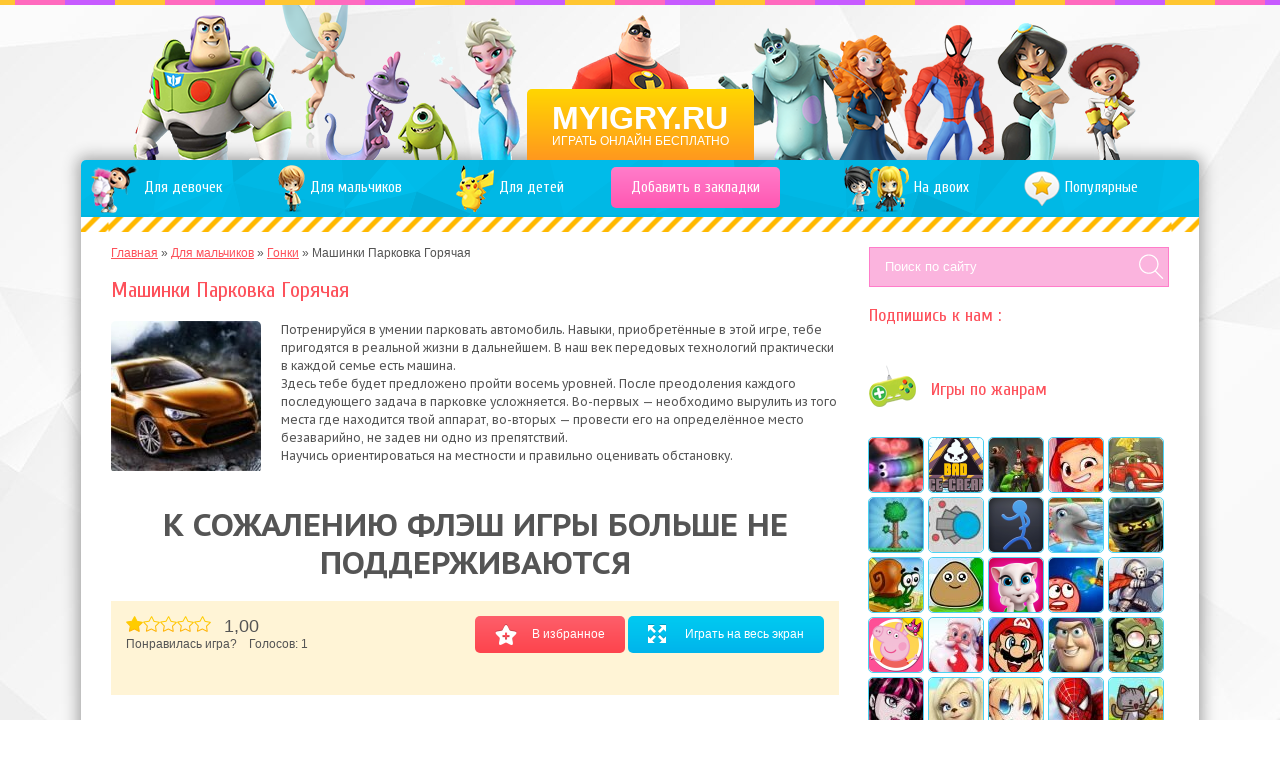

--- FILE ---
content_type: text/html; charset=utf-8
request_url: http://myigry.ru/mashinki-parkovka-goryachaya/
body_size: 12109
content:
<!DOCTYPE html>
<html itemscope itemtype="http://schema.org/WebPage" lang="ru">
<head>
  <meta charset="UTF-8">
  <title itemprop="name">Игра Машинки Парковка Горячая онлайн</title>
  <meta property="og:type" content="article">
  <meta property="og:title" content="Игра Машинки Парковка Горячая онлайн">
  <meta property="og:description" content="Потренируйся в умении парковать автомобиль. Навыки, приобретённые в этой игре, тебе пригодятся в реальной жизни в дальнейшем. В наш век передовых технологий практически в каждой семье есть машина. Здесь тебе будет предложено пройти восемь уровней. После преодоления каждого последующего задача в парковке усложняется. Во-первых - необходимо ...">
  <meta property="og:url" content="http://myigry.ru/mashinki-parkovka-goryachaya/">
  <meta property="og:image" content="http://myigry.ru/wp-content/uploads/i/3949-165x135.jpg">
  <meta name="viewport" content="width=device-width, initial-scale=1, maximum-scale=1">
  <meta name="format-detection" content="telephone=no">
  <link href='http://fonts.googleapis.com/css?family=PT+Sans+Caption:400,700&subset=latin,cyrillic' rel='stylesheet' type='text/css'>
  <link href='http://fonts.googleapis.com/css?family=Cuprum:400,700&subset=latin,cyrillic' rel='stylesheet' type='text/css'>
  <link rel="alternate" type="application/rss+xml" title="RSS 2.0" href="/feed/">
  <link rel="pingback" href="/xmlrpc.php">
  <link rel="shortcut icon" href="/wp-content/themes/flash-1/img/nav-icon.png">
  <link rel='dns-prefetch' href='//s.w.org'>
  <link rel="alternate" type="application/rss+xml" title="Онлайн игры - играть бесплатно &raquo; Лента комментариев к &laquo;Машинки Парковка Горячая&raquo;" href="/mashinki-parkovka-goryachaya/feed/">
  <script type="text/javascript">
                        window._wpemojiSettings = {"baseUrl":"https:\/\/s.w.org\/images\/core\/emoji\/12.0.0-1\/72x72\/","ext":".png","svgUrl":"https:\/\/s.w.org\/images\/core\/emoji\/12.0.0-1\/svg\/","svgExt":".svg","source":{"concatemoji":"http:\/\/myigry.ru\/wp-includes\/js\/wp-emoji-release.min.js?ver=5.3.13"}};
                        !function(e,a,t){var n,r,o,i=a.createElement("canvas"),p=i.getContext&&i.getContext("2d");function s(e,t){var a=String.fromCharCode;p.clearRect(0,0,i.width,i.height),p.fillText(a.apply(this,e),0,0);e=i.toDataURL();return p.clearRect(0,0,i.width,i.height),p.fillText(a.apply(this,t),0,0),e===i.toDataURL()}function c(e){var t=a.createElement("script");t.src=e,t.defer=t.type="text/javascript",a.getElementsByTagName("head")[0].appendChild(t)}for(o=Array("flag","emoji"),t.supports={everything:!0,everythingExceptFlag:!0},r=0;r<o.length;r++)t.supports[o[r]]=function(e){if(!p||!p.fillText)return!1;switch(p.textBaseline="top",p.font="600 32px Arial",e){case"flag":return s([127987,65039,8205,9895,65039],[127987,65039,8203,9895,65039])?!1:!s([55356,56826,55356,56819],[55356,56826,8203,55356,56819])&&!s([55356,57332,56128,56423,56128,56418,56128,56421,56128,56430,56128,56423,56128,56447],[55356,57332,8203,56128,56423,8203,56128,56418,8203,56128,56421,8203,56128,56430,8203,56128,56423,8203,56128,56447]);case"emoji":return!s([55357,56424,55356,57342,8205,55358,56605,8205,55357,56424,55356,57340],[55357,56424,55356,57342,8203,55358,56605,8203,55357,56424,55356,57340])}return!1}(o[r]),t.supports.everything=t.supports.everything&&t.supports[o[r]],"flag"!==o[r]&&(t.supports.everythingExceptFlag=t.supports.everythingExceptFlag&&t.supports[o[r]]);t.supports.everythingExceptFlag=t.supports.everythingExceptFlag&&!t.supports.flag,t.DOMReady=!1,t.readyCallback=function(){t.DOMReady=!0},t.supports.everything||(n=function(){t.readyCallback()},a.addEventListener?(a.addEventListener("DOMContentLoaded",n,!1),e.addEventListener("load",n,!1)):(e.attachEvent("onload",n),a.attachEvent("onreadystatechange",function(){"complete"===a.readyState&&t.readyCallback()})),(n=t.source||{}).concatemoji?c(n.concatemoji):n.wpemoji&&n.twemoji&&(c(n.twemoji),c(n.wpemoji)))}(window,document,window._wpemojiSettings);
  </script>
  <style type="text/css">
  img.wp-smiley,
  img.emoji {
        display: inline !important;
        border: none !important;
        box-shadow: none !important;
        height: 1em !important;
        width: 1em !important;
        margin: 0 .07em !important;
        vertical-align: -0.1em !important;
        background: none !important;
        padding: 0 !important;
  }
  </style>
  <link rel='stylesheet' id='wp-postratings-css' href='/wp-content/plugins/wp-postratings/css/postratings-css.css?ver=1.84' type='text/css' media='all'>
  <link rel='stylesheet' id='reset-css' href='/wp-content/themes/flash-1/css/reset.css?ver=5.3.13' type='text/css' media='all'>
  <link rel='stylesheet' id='default-style-css' href='/wp-content/themes/flash-1/style.css?ver=5.3.13' type='text/css' media='all'>
  <link rel='stylesheet' id='social-style-css' href='/wp-content/themes/flash-1/css/social-likes_classic.css?ver=5.3.13' type='text/css' media='all'>
  <link rel='stylesheet' id='MyriadPro-css' href='/wp-content/themes/flash-1/fonts/myriadpro.css?ver=5.3.13' type='text/css' media='all'>
  <script type='text/javascript' src='/wp-includes/js/jquery/jquery.js?ver=1.12.4-wp'></script>
  <script type='text/javascript' src='/wp-includes/js/jquery/jquery-migrate.min.js?ver=1.4.1'></script>
  <script type='text/javascript' src='/wp-content/themes/flash-1/js/social-likes.min.js?ver=5.3.13'></script>
  <script type='text/javascript' src='/wp-content/themes/flash-1/js/jquery.knob.js?ver=5.3.13'></script>
  <script type='text/javascript' src='/wp-content/themes/flash-1/js/default.js?ver=5.3.13'></script>
  <link rel='https://api.w.org/' href='/wp-json/'>
  <link rel="EditURI" type="application/rsd+xml" title="RSD" href="/xmlrpc.php?rsd">
  <link rel="wlwmanifest" type="application/wlwmanifest+xml" href="/wp-includes/wlwmanifest.xml">
  <link rel='prev' title='Машинки Сломай Грузовик' href='/mashinki-slomay-gruzovik/'>
  <link rel='next' title='Машинки Дрифт' href='/mashinki-drift/'>
  <link rel="canonical" href="/mashinki-parkovka-goryachaya/">
  <link rel='shortlink' href='/?p=3949'>
  <link rel="alternate" type="application/json+oembed" href="/wp-json/oembed/1.0/embed?url=http%3A%2F%2Fmyigry.ru%2Fmashinki-parkovka-goryachaya%2F">
  <link rel="alternate" type="text/xml+oembed" href="/wp-json/oembed/1.0/embed?url=http%3A%2F%2Fmyigry.ru%2Fmashinki-parkovka-goryachaya%2F&#038;format=xml">
</head>
<body class="post-template-default single single-post postid-3949 single-format-standard">
  <div class="wrapper">
    <div class="topper"></div>
    <header itemscope itemtype="http://schema.org/WPHeader">
      <a href="/">
      <div class="logo-wrap">
        <p class="logo" itemprop="name">MYIGRY.RU</p>
        <p class="slogan" itemprop="description">Играть онлайн бесплатно</p>
      </div></a>
    </header>
    <div class="entry">
      <nav itemscope itemtype="http://www.schema.org/SiteNavigationElement">
        <div class="menu-glavnoe-menyu-container">
          <ul id="menu-glavnoe-menyu" class="menu">
            <li itemprop="name" id="menu-item-10732" class="menu-girls menu-item menu-item-type-taxonomy menu-item-object-category menu-item-10732">
              <a href="/igry-dlya-devochek/" itemprop="url"><span>Для девочек</span></a>
            </li>
            <li itemprop="name" id="menu-item-10734" class="menu-boys menu-item menu-item-type-taxonomy menu-item-object-category current-post-ancestor menu-item-10734">
              <a href="/dlya-malchikov/" itemprop="url"><span>Для мальчиков</span></a>
            </li>
            <li itemprop="name" id="menu-item-10733" class="menu-kids menu-item menu-item-type-taxonomy menu-item-object-category menu-item-10733">
              <a href="/dlya-detey/" itemprop="url"><span>Для детей</span></a>
            </li>
            <li itemprop="name" id="menu-item-12" class="menu-favor menu-item menu-item-type-custom menu-item-object-custom menu-item-12">
              <a href="#" itemprop="url"><span>Добавить в закладки</span></a>
            </li>
            <li itemprop="name" id="menu-item-10735" class="menu-two menu-item menu-item-type-taxonomy menu-item-object-category menu-item-10735">
              <a href="/igry-na-dvoih/" itemprop="url"><span>На двоих</span></a>
            </li>
            <li itemprop="name" id="menu-item-10736" class="menu-new menu-item menu-item-type-taxonomy menu-item-object-category menu-item-10736">
              <a title="Новинки игр" href="/novinki/" itemprop="url"><span>Новинки</span></a>
            </li>
            <li itemprop="name" id="menu-item-10737" class="menu-pop menu-item menu-item-type-taxonomy menu-item-object-category menu-item-10737">
              <a title="Популярные онлайн игры" href="/populyarnoe/" itemprop="url"><span>Популярные</span></a>
            </li>
            
          </ul>
        </div>
      </nav>
      <section class="content-wrap" itemscope itemtype="http://schema.org/VideoGame">
        <div class="breadcrumbs">
          <div class="pf-breadcrumbs" xmlns:v="http://rdf.data-vocabulary.org/#">
            <span typeof="v:Breadcrumb"><a href="/" rel="v:url" property="v:title">Главная</a> &raquo;</span> <span typeof="v:Breadcrumb"><a href="/dlya-malchikov/" rel="v:url" property="v:title">Для мальчиков</a> &raquo;</span> <span typeof="v:Breadcrumb"><a href="/igry-gonki/" rel="v:url" property="v:title">Гонки</a> &raquo;</span> Машинки Парковка Горячая
          </div>
        </div>
        <div class="textblock">
          <h1 itemprop="name">Машинки Парковка Горячая</h1>
          <div class="page-entry post-3949 post type-post status-publish format-standard has-post-thumbnail hentry category-igry-gonki category-igry-mashinki tag-mashinki" id="post-3949">
            <div class="post-thumb">
              <a href="/mashinki-parkovka-goryachaya/" itemprop="url"><img width="150" height="150" src="/wp-content/uploads/i/3949-150x150.jpg" class="attachment-thumbnail size-thumbnail wp-post-image" alt="Игра Машинки Парковка Горячая" title="Игра Машинки Парковка Горячая" itemprop="image" srcset="/wp-content/uploads/i/3949-150x150.jpg 150w, /wp-content/uploads/i/3949-115x115.jpg 115w, /wp-content/uploads/i/3949-54x54.jpg 54w, /wp-content/uploads/i/3949.jpg 170w" sizes="(max-width: 150px) 100vw, 150px"></a>
            </div>
            <div itemprop="description">
              <p>Потренируйся в умении парковать автомобиль. Навыки, приобретённые в этой игре, тебе пригодятся в реальной жизни в дальнейшем. В наш век передовых технологий практически в каждой семье есть машина.<br>
              Здесь тебе будет предложено пройти восемь уровней. После преодоления каждого последующего задача в парковке усложняется. Во-первых &#8212; необходимо вырулить из того места где находится твой аппарат, во-вторых &#8212; провести его на определённое место безаварийно, не задев ни одно из препятствий.<br>
              Научись ориентироваться на местности и правильно оценивать обстановку.</p>
            </div>
          </div>
        </div>
        <div class="game-single">
          <div class="flash-wrap fullscreen">
            <p style="text-transform: uppercase;padding: 20px 0;font-weight: bold;font-size: 2rem;line-height: 1.2;">К сожалению флэш игры больше не поддерживаются</p>
          </div>
          <div class="share clear">
            <div class="links">
              <a class="btn btn-favor" rel="sidebar"><i></i><span>В избранное</span></a> <a class="btn btn-fullscreen link-fullscreen"><i></i><span>Играть на весь экран</span></a> <a class="btn btn-close-fullscreen close-fullscreen"><i></i><span>Закрыть</span></a>
            </div>
            <div class="star" style="padding:15px;">
              <div id="post-ratings-3949" class="post-ratings" data-nonce="4c8857c78c">
                <img src="/wp-content/plugins/wp-postratings/images/stars_flat(png)/rating_on.png" alt="1 оценка, среднее: 1,00 из 5" title="1 оценка, среднее: 1,00 из 5" class="post-ratings-image"><img src="/wp-content/plugins/wp-postratings/images/stars_flat(png)/rating_off.png" alt="1 оценка, среднее: 1,00 из 5" title="1 оценка, среднее: 1,00 из 5" class="post-ratings-image"><img src="/wp-content/plugins/wp-postratings/images/stars_flat(png)/rating_off.png" alt="1 оценка, среднее: 1,00 из 5" title="1 оценка, среднее: 1,00 из 5" class="post-ratings-image"><img src="/wp-content/plugins/wp-postratings/images/stars_flat(png)/rating_off.png" alt="1 оценка, среднее: 1,00 из 5" title="1 оценка, среднее: 1,00 из 5" class="post-ratings-image"><img src="/wp-content/plugins/wp-postratings/images/stars_flat(png)/rating_off.png" alt="1 оценка, среднее: 1,00 из 5" title="1 оценка, среднее: 1,00 из 5" class="post-ratings-image"> <strong>1,00</strong>
                <div class="rating-bottom">
                  Понравилась игра? &nbsp;&nbsp;&nbsp;Голосов: <span>1</span>
                </div>
              </div>
              <div style="display: none;" itemprop="aggregateRating" itemscope itemtype="http://schema.org/AggregateRating">
                <meta itemprop="bestRating" content="5">
                <meta itemprop="worstRating" content="1">
                <meta itemprop="ratingValue" content="1">
                <meta itemprop="ratingCount" content="1">
              </div>
            </div>
            <div class="sociale">
              
            </div>
          </div>
        </div>
        <div class="game-navigation clear">
          <a href="/mashinki-slomay-gruzovik/" rel="prev">Предыдущая игра</a> <a href="/mashinki-drift/" rel="next">Следущая игра</a>
        </div>
        <h2>Похожие игры</h2>
        <div class="sim-items clear">
          <div class="sim-item post-28961 post type-post status-publish format-standard has-post-thumbnail hentry category-igry-gonki" id="post-28961">
            <div class="sim-image">
              <a href="/skorostnaya-gonka/"><img width="150" height="132" src="/wp-content/uploads/2017/04/skorostnaya-gonka-150x132.jpg" class="attachment-thumbnail size-thumbnail wp-post-image" alt="Игра Скоростная гонка" title="Игра Скоростная гонка"></a>
            </div>Скоростная гонка
          </div>
          <div class="sim-item post-28686 post type-post status-publish format-standard has-post-thumbnail hentry category-igry-lego" id="post-28686">
            <div class="sim-image">
              <a href="/lego-frends-grand-otel/"><img width="150" height="150" src="/wp-content/uploads/2017/03/lego-frends-grand-otel-150x150.jpg" class="attachment-thumbnail size-thumbnail wp-post-image" alt="Игра Лего френдс гранд отель" title="Игра Лего френдс гранд отель" srcset="/wp-content/uploads/2017/03/lego-frends-grand-otel-150x150.jpg 150w, /wp-content/uploads/2017/03/lego-frends-grand-otel-54x54.jpg 54w" sizes="(max-width: 150px) 100vw, 150px"></a>
            </div>Лего френдс гранд отель
          </div>
          <div class="sim-item post-10037 post type-post status-publish format-standard has-post-thumbnail hentry category-igry-slither-io category-igry-io" id="post-10037">
            <div class="sim-image">
              <a href="/slither-io-2/"><img width="150" height="150" src="/wp-content/uploads/2016/04/slither-io-2-150x150.jpg" class="attachment-thumbnail size-thumbnail wp-post-image" alt="Игра Slither.io " title="Игра Slither.io " srcset="/wp-content/uploads/2016/04/slither-io-2-150x150.jpg 150w, /wp-content/uploads/2016/04/slither-io-2-54x54.jpg 54w" sizes="(max-width: 150px) 100vw, 150px"></a>
            </div>Slither.io
          </div>
          <div class="sim-item post-6717 post type-post status-publish format-standard has-post-thumbnail hentry category-igry-super-krylya-dzhett-i-ego-druzya tag-super-krylya-dzhett-i-ego-druzya" id="post-6717">
            <div class="sim-image">
              <a href="/dzhet-super-krylya/"><img width="150" height="150" src="/wp-content/uploads/2016/07/dzhet-super-krylya-150x150.jpg" class="attachment-thumbnail size-thumbnail wp-post-image" alt="Игра Джет Супер крылья" title="Игра Джет Супер крылья" srcset="/wp-content/uploads/2016/07/dzhet-super-krylya-150x150.jpg 150w, /wp-content/uploads/2016/07/dzhet-super-krylya-54x54.jpg 54w" sizes="(max-width: 150px) 100vw, 150px"></a>
            </div>Джет Супер крылья
          </div>
          <div class="sim-item post-4270 post type-post status-publish format-standard has-post-thumbnail hentry category-igry-gonki" id="post-4270">
            <div class="sim-image">
              <a href="/touchgrind-bmx/"><img width="150" height="150" src="/wp-content/uploads/2015/10/touchgrind-bmx-150x150.jpg" class="attachment-thumbnail size-thumbnail wp-post-image" alt="Игра Touchgrind BMX" title="Игра Touchgrind BMX" srcset="/wp-content/uploads/2015/10/touchgrind-bmx-150x150.jpg 150w, /wp-content/uploads/2015/10/touchgrind-bmx-54x54.jpg 54w" sizes="(max-width: 150px) 100vw, 150px"></a>
            </div>Touchgrind BMX
          </div>
          <div class="sim-item post-3958 post type-post status-publish format-standard has-post-thumbnail hentry category-igry-gonki" id="post-3958">
            <div class="sim-image">
              <a href="/mashinka-est-mashinu/"><img width="150" height="150" src="/wp-content/uploads/2016/01/mashinka-est-mashinu-150x150.jpg" class="attachment-thumbnail size-thumbnail wp-post-image" alt="Игра Машинка ест машину " title="Игра Машинка ест машину " srcset="/wp-content/uploads/2016/01/mashinka-est-mashinu-150x150.jpg 150w, /wp-content/uploads/2016/01/mashinka-est-mashinu-54x54.jpg 54w" sizes="(max-width: 150px) 100vw, 150px"></a>
            </div>Машинка ест машину
          </div>
          <div class="sim-item post-17778 post type-post status-publish format-standard has-post-thumbnail hentry category-igry-strelyalki" id="post-17778">
            <div class="sim-image">
              <a href="/komandir-batalona/"><img width="150" height="150" src="/wp-content/uploads/2016/09/komandir-batalona-150x150.jpg" class="attachment-thumbnail size-thumbnail wp-post-image" alt="Игра Командир батальона" title="Игра Командир батальона" srcset="/wp-content/uploads/2016/09/komandir-batalona-150x150.jpg 150w, /wp-content/uploads/2016/09/komandir-batalona-54x54.jpg 54w" sizes="(max-width: 150px) 100vw, 150px"></a>
            </div>Командир батальона
          </div>
          <div class="sim-item post-26546 post type-post status-publish format-standard has-post-thumbnail hentry category-igry-gonki" id="post-26546">
            <div class="sim-image">
              <a href="/asfalt-yekstrim/"><img width="150" height="150" src="/wp-content/uploads/2016/11/asfalt-yekstrim-150x150.jpg" class="attachment-thumbnail size-thumbnail wp-post-image" alt="Игра Асфальт экстрим" title="Игра Асфальт экстрим" srcset="/wp-content/uploads/2016/11/asfalt-yekstrim-150x150.jpg 150w, /wp-content/uploads/2016/11/asfalt-yekstrim-54x54.jpg 54w" sizes="(max-width: 150px) 100vw, 150px"></a>
            </div>Асфальт экстрим
          </div>
          <div class="sim-item post-7669 post type-post status-publish format-standard has-post-thumbnail hentry category-igry-gonki" id="post-7669">
            <div class="sim-image">
              <a href="/drift-sports/"><img width="150" height="150" src="/wp-content/uploads/2016/04/drift-sports-150x150.jpg" class="attachment-thumbnail size-thumbnail wp-post-image" alt="Игра Drift Sports" title="Игра Drift Sports" srcset="/wp-content/uploads/2016/04/drift-sports-150x150.jpg 150w, /wp-content/uploads/2016/04/drift-sports-54x54.jpg 54w" sizes="(max-width: 150px) 100vw, 150px"></a>
            </div>Drift Sports
          </div>
          <div class="sim-item post-11392 post type-post status-publish format-standard has-post-thumbnail hentry category-bez-rubriki category-igry-arkady category-igry-maynkraft category-igry-pokemony tag-pokemony" id="post-11392">
            <div class="sim-image">
              <a href="/maynkraft-pokemony/"><img width="150" height="150" src="/wp-content/uploads/i/11392-150x150.jpg" class="attachment-thumbnail size-thumbnail wp-post-image" alt="Игра Чародейки спасают покемонов" title="Игра Чародейки спасают покемонов" srcset="/wp-content/uploads/i/11392-150x150.jpg 150w, /wp-content/uploads/i/11392-115x115.jpg 115w, /wp-content/uploads/i/11392-54x54.jpg 54w, /wp-content/uploads/i/11392.jpg 170w" sizes="(max-width: 150px) 100vw, 150px"></a>
            </div>Чародейки спасают покемонов
          </div>
          <div class="sim-item post-1441 post type-post status-publish format-standard has-post-thumbnail hentry category-igry-kvesty" id="post-1441">
            <div class="sim-image">
              <a href="/benten-omnivers-presledovanie/"><img width="150" height="150" src="/wp-content/uploads/2015/07/ben-10-150x150.jpg" class="attachment-thumbnail size-thumbnail wp-post-image" alt="Игра Бентен" title="Игра Бентен" srcset="/wp-content/uploads/2015/07/ben-10-150x150.jpg 150w, /wp-content/uploads/2015/07/ben-10-115x115.jpg 115w, /wp-content/uploads/2015/07/ben-10-54x54.jpg 54w, /wp-content/uploads/2015/07/ben-10.jpg 160w" sizes="(max-width: 150px) 100vw, 150px"></a>
            </div>Бентен
          </div>
          <div class="sim-item post-32539 post type-post status-publish format-standard has-post-thumbnail hentry category-igry-kvesty" id="post-32539">
            <div class="sim-image">
              <a href="/dom-slenderiny/"><img width="150" height="150" src="/wp-content/uploads/2018/08/dom-slenderiny-150x150.jpg" class="attachment-thumbnail size-thumbnail wp-post-image" alt="Игра Дом Слендерины" title="Игра Дом Слендерины" srcset="/wp-content/uploads/2018/08/dom-slenderiny-150x150.jpg 150w, /wp-content/uploads/2018/08/dom-slenderiny-54x54.jpg 54w" sizes="(max-width: 150px) 100vw, 150px"></a>
            </div>Дом Слендерины
          </div>
          <div class="sim-item post-2817 post type-post status-publish format-standard has-post-thumbnail hentry category-igry-kartochnye" id="post-2817">
            <div class="sim-image">
              <a href="/karty-soliter/"><img width="150" height="150" src="/wp-content/uploads/2015/11/karty-soliter-150x150.jpeg" class="attachment-thumbnail size-thumbnail wp-post-image" alt="Игра Карты солитер" title="Игра Карты солитер" srcset="/wp-content/uploads/2015/11/karty-soliter-150x150.jpeg 150w, /wp-content/uploads/2015/11/karty-soliter-54x54.jpeg 54w" sizes="(max-width: 150px) 100vw, 150px"></a>
            </div>Карты солитер
          </div>
          <div class="sim-item post-8513 post type-post status-publish format-standard has-post-thumbnail hentry category-igry-tanki" id="post-8513">
            <div class="sim-image">
              <a href="/protanki-mody/"><img width="150" height="150" src="/wp-content/uploads/2015/12/protanki-mody-150x150.jpg" class="attachment-thumbnail size-thumbnail wp-post-image" alt="Игра Протанки моды" title="Игра Протанки моды" srcset="/wp-content/uploads/2015/12/protanki-mody-150x150.jpg 150w, /wp-content/uploads/2015/12/protanki-mody-54x54.jpg 54w" sizes="(max-width: 150px) 100vw, 150px"></a>
            </div>Протанки моды
          </div>
          <div class="sim-item post-29871 post type-post status-publish format-standard has-post-thumbnail hentry category-igry-barbi" id="post-29871">
            <div class="sim-image">
              <a href="/barbi-lebedinoe-ozero/"><img width="150" height="150" src="/wp-content/uploads/2017/06/barbi-lebedinoe-ozero-150x150.jpg" class="attachment-thumbnail size-thumbnail wp-post-image" alt="Игра Барби лебединое озеро" title="Игра Барби лебединое озеро" srcset="/wp-content/uploads/2017/06/barbi-lebedinoe-ozero-150x150.jpg 150w, /wp-content/uploads/2017/06/barbi-lebedinoe-ozero-54x54.jpg 54w" sizes="(max-width: 150px) 100vw, 150px"></a>
            </div>Барби лебединое озеро
          </div>
        </div>
      </section>
      <aside class="sidebar" itemscope itemtype="http://schema.org/WPSideBar">
        <div class="srh-wrap">
          <form class="" action="/" method="get">
            <fieldset class="srh input-group">
              <input class="form-control" type="text" name="s" id="search" value="" placeholder="Поиск по сайту"> <input type="image" alt="Search" src="/wp-content/themes/flash-1/img/search-btn.png" class="srh-btn">
            </fieldset>
          </form>
        </div>
        <h3>Подпишись к нам :</h3>
        <div class="soc-groups"></div>
        <h3><span class="head-ico"><img src="/wp-content/themes/flash-1/img/cat-ico.png"></span> Игры по жанрам</h3>
        <div class="cat-items clear">
          <div class="cat-item">
            <div class="cat-image" rel="tooltip" title="Slither.io">
              <div class="cat-image-wrap">
                <a href="/igry-slither-io/"><img src="/wp-content/uploads/2016/11/slitherio-1-54x54.jpg"></a>
              </div>
            </div>
          </div>
          <div class="cat-item">
            <div class="cat-image" rel="tooltip" title="Плохое Мороженое">
              <div class="cat-image-wrap">
                <a href="/igry-plokhoe-morozhenoe/"><img src="/wp-content/uploads/2015/11/Plohoe-morozhenoe-54x54.png"></a>
              </div>
            </div>
          </div>
          <div class="cat-item">
            <div class="cat-image" rel="tooltip" title="Контра Сити">
              <div class="cat-image-wrap">
                <a href="/kontra-siti-cat/"><img src="/wp-content/uploads/2016/04/city-54x54.jpg"></a>
              </div>
            </div>
          </div>
          <div class="cat-item">
            <div class="cat-image" rel="tooltip" title="Сказочный патруль">
              <div class="cat-image-wrap">
                <a href="/igry-skazochnyy-patrul/"><img src="/wp-content/uploads/2017/03/igry-skazochnyy-patrul-54x54.jpg"></a>
              </div>
            </div>
          </div>
          <div class="cat-item">
            <div class="cat-image" rel="tooltip" title="Машинка Вилли">
              <div class="cat-image-wrap">
                <a href="/mashinka-villi/"><img src="/wp-content/uploads/2016/11/krasnaya-54x54.jpg"></a>
              </div>
            </div>
          </div>
          <div class="cat-item">
            <div class="cat-image" rel="tooltip" title="Террария">
              <div class="cat-image-wrap">
                <a href="/terrariya-cat/"><img src="/wp-content/uploads/2016/11/terraria-54x54.jpg"></a>
              </div>
            </div>
          </div>
          <div class="cat-item">
            <div class="cat-image" rel="tooltip" title="Diep.Io ">
              <div class="cat-image-wrap">
                <a href="/igry-diep-io/"><img src="/wp-content/uploads/2016/11/diep.io_-54x54.jpg"></a>
              </div>
            </div>
          </div>
          <div class="cat-item">
            <div class="cat-image" rel="tooltip" title="Стикмен ">
              <div class="cat-image-wrap">
                <a href="/igry-stikmen/"><img src="/wp-content/uploads/2016/11/igry-stikmen-54x54.png"></a>
              </div>
            </div>
          </div>
          <div class="cat-item">
            <div class="cat-image" rel="tooltip" title="Шоу Дельфинов">
              <div class="cat-image-wrap">
                <a href="/shou-delfinov/"><img src="/wp-content/uploads/2016/11/shou-dolphin-54x54.jpg"></a>
              </div>
            </div>
          </div>
          <div class="cat-item">
            <div class="cat-image" rel="tooltip" title="Ниндзя Го">
              <div class="cat-image-wrap">
                <a href="/igry-lego-nindzya-go/"><img src="/wp-content/uploads/2016/12/ninja-go-54x54.jpg"></a>
              </div>
            </div>
          </div>
          <div class="cat-item">
            <div class="cat-image" rel="tooltip" title="Улитка Боб">
              <div class="cat-image-wrap">
                <a href="/ulitka-bob-cat/"><img src="/wp-content/uploads/2016/11/bob-ulitka-54x54.jpg"></a>
              </div>
            </div>
          </div>
          <div class="cat-item">
            <div class="cat-image" rel="tooltip" title="Поу">
              <div class="cat-image-wrap">
                <a href="/igry-pou/"><img src="/wp-content/uploads/2016/11/pou-54x54.jpg"></a>
              </div>
            </div>
          </div>
          <div class="cat-item">
            <div class="cat-image" rel="tooltip" title="Моя говорящая Анжела">
              <div class="cat-image-wrap">
                <a href="/igry-moya-govoryashhaya-anzhela/"><img src="/wp-content/uploads/2015/11/angela-54x54.png"></a>
              </div>
            </div>
          </div>
          <div class="cat-item">
            <div class="cat-image" rel="tooltip" title="Красный шар">
              <div class="cat-image-wrap">
                <a href="/igry-krasnyy-shar/"><img src="/wp-content/uploads/2016/11/red-54x54.jpg"></a>
              </div>
            </div>
          </div>
          <div class="cat-item">
            <div class="cat-image" rel="tooltip" title="Рыцари">
              <div class="cat-image-wrap">
                <a href="/rycari/"><img src="/wp-content/uploads/2016/12/ricar-54x54.jpg"></a>
              </div>
            </div>
          </div>
          <div class="cat-item">
            <div class="cat-image" rel="tooltip" title="Свинка Пеппа">
              <div class="cat-image-wrap">
                <a href="/igry-svinka-peppa/"><img src="/wp-content/uploads/2015/08/peppaa-54x54.png"></a>
              </div>
            </div>
          </div>
          <div class="cat-item">
            <div class="cat-image" rel="tooltip" title="Новый год">
              <div class="cat-image-wrap">
                <a href="/igry-na-novyy-god/"><img src="/wp-content/uploads/2016/11/new-year-54x54.jpg"></a>
              </div>
            </div>
          </div>
          <div class="cat-item">
            <div class="cat-image" rel="tooltip" title="Марио">
              <div class="cat-image-wrap">
                <a href="/igry-mario/"><img src="/wp-content/uploads/2016/11/mario-54x54.jpg"></a>
              </div>
            </div>
          </div>
          <div class="cat-item">
            <div class="cat-image" rel="tooltip" title="История игрушек">
              <div class="cat-image-wrap">
                <a href="/igry-istoriya-igrushek/"><img src="/wp-content/uploads/2016/11/istroriya-54x54.jpg"></a>
              </div>
            </div>
          </div>
          <div class="cat-item">
            <div class="cat-image" rel="tooltip" title="Зомби">
              <div class="cat-image-wrap">
                <a href="/igry-zombi/"><img src="/wp-content/uploads/2016/11/zomby-54x54.jpg"></a>
              </div>
            </div>
          </div>
          <div class="cat-item">
            <div class="cat-image" rel="tooltip" title="Монстр Хай">
              <div class="cat-image-wrap">
                <a href="/igry-monstr-khay/"><img src="/wp-content/uploads/2016/11/monstr-54x54.jpg"></a>
              </div>
            </div>
          </div>
          <div class="cat-item">
            <div class="cat-image" rel="tooltip" title="Барбоскины">
              <div class="cat-image-wrap">
                <a href="/igry-barboskiny/"><img src="/wp-content/uploads/2016/11/barboskiny-54x54.jpg"></a>
              </div>
            </div>
          </div>
          <div class="cat-item">
            <div class="cat-image" rel="tooltip" title="Аниме">
              <div class="cat-image-wrap">
                <a href="/anime/"><img src="/wp-content/uploads/2016/12/anime-1-54x54.jpg"></a>
              </div>
            </div>
          </div>
          <div class="cat-item">
            <div class="cat-image" rel="tooltip" title="Человек паук ">
              <div class="cat-image-wrap">
                <a href="/igry-chelovek-pauk/"><img src="/wp-content/uploads/2016/12/pauk-54x54.jpg"></a>
              </div>
            </div>
          </div>
          <div class="cat-item">
            <div class="cat-image" rel="tooltip" title="Котята против лисят">
              <div class="cat-image-wrap">
                <a href="/igry-kotyata-protiv-lisyat/"><img src="/wp-content/uploads/2016/04/stirke-force-54x54.jpeg"></a>
              </div>
            </div>
          </div>
          <div class="cat-item">
            <div class="cat-image" rel="tooltip" title="Покемоны">
              <div class="cat-image-wrap">
                <a href="/igry-pokemony/"><img src="/wp-content/uploads/2016/11/pokemons-54x54.png"></a>
              </div>
            </div>
          </div>
          <div class="cat-item">
            <div class="cat-image" rel="tooltip" title="Герои ударного отряда">
              <div class="cat-image-wrap">
                <a href="/igry-strike-force-heroes/"><img src="/wp-content/uploads/2016/12/geroi-54x54.jpg"></a>
              </div>
            </div>
          </div>
          <div class="cat-item">
            <div class="cat-image" rel="tooltip" title="Съедобная планета">
              <div class="cat-image-wrap">
                <a href="/igry-sedobnaya-planeta/"><img src="/wp-content/uploads/2016/07/igry-sedobnaya-planeta-54x54.png"></a>
              </div>
            </div>
          </div>
          <div class="cat-item">
            <div class="cat-image" rel="tooltip" title="Nickelodeon.Ru">
              <div class="cat-image-wrap">
                <a href="/igry-nickelodeon-ru/"><img src="/wp-content/uploads/2016/11/nickel-54x54.jpg"></a>
              </div>
            </div>
          </div>
          <div class="cat-item">
            <div class="cat-image" rel="tooltip" title="Планета самоцветов">
              <div class="cat-image-wrap">
                <a href="/igry-planeta-samocvetov/"><img src="/wp-content/uploads/2016/11/planeta-54x54.jpg"></a>
              </div>
            </div>
          </div>
          <div class="cat-item">
            <div class="cat-image" rel="tooltip" title="Tasty Blue">
              <div class="cat-image-wrap">
                <a href="/igry-tasty-blue/"><img src="/wp-content/uploads/2016/07/igry-tasty-blue-54x54.jpeg"></a>
              </div>
            </div>
          </div>
          <div class="cat-item">
            <div class="cat-image" rel="tooltip" title="Супер крылья Джетт и его друзья">
              <div class="cat-image-wrap">
                <a href="/igry-super-krylya-dzhett-i-ego-druzya/"><img src="/wp-content/uploads/2016/11/super-krilya-54x54.jpg"></a>
              </div>
            </div>
          </div>
          <div class="cat-item">
            <div class="cat-image" rel="tooltip" title="Машинки">
              <div class="cat-image-wrap">
                <a href="/igry-mashinki/"><img src="/wp-content/uploads/2016/11/car-54x54.jpg"></a>
              </div>
            </div>
          </div>
          <div class="cat-item">
            <div class="cat-image" rel="tooltip" title="Кухня Сары">
              <div class="cat-image-wrap">
                <a href="/kukhnya-sary/"><img src="/wp-content/uploads/2016/12/sara-games-54x54.jpg"></a>
              </div>
            </div>
          </div>
          <div class="cat-item">
            <div class="cat-image" rel="tooltip" title="Бильярд">
              <div class="cat-image-wrap">
                <a href="/bilyard/"><img src="/wp-content/uploads/2016/11/billard-54x54.jpg"></a>
              </div>
            </div>
          </div>
          <div class="cat-item">
            <div class="cat-image" rel="tooltip" title="Игры IO ">
              <div class="cat-image-wrap">
                <a href="/igry-io/"><img src="/wp-content/uploads/2016/06/igry-io-54x54.jpg"></a>
              </div>
            </div>
          </div>
          <div class="cat-item">
            <div class="cat-image" rel="tooltip" title="Барби">
              <div class="cat-image-wrap">
                <a href="/igry-barbi/"><img src="/wp-content/uploads/2016/11/barby-1-54x54.jpg"></a>
              </div>
            </div>
          </div>
          <div class="cat-item">
            <div class="cat-image" rel="tooltip" title="Симуляторы">
              <div class="cat-image-wrap">
                <a href="/igry-simulyatory/"><img src="/wp-content/uploads/2015/07/simulyatori-54x54.png"></a>
              </div>
            </div>
          </div>
          <div class="cat-item">
            <div class="cat-image" rel="tooltip" title="Мстители">
              <div class="cat-image-wrap">
                <a href="/igry-mstiteli/"><img src="/wp-content/uploads/2015/05/mstiteli-54x54.png"></a>
              </div>
            </div>
          </div>
          <div class="cat-item">
            <div class="cat-image" rel="tooltip" title="Маджонг">
              <div class="cat-image-wrap">
                <a href="/igry-madzhong/"><img src="/wp-content/uploads/2016/11/majgong-54x54.jpg"></a>
              </div>
            </div>
          </div>
          <div class="cat-item">
            <div class="cat-image" rel="tooltip" title="Бродилки">
              <div class="cat-image-wrap">
                <a href="/igry-brodilki/"><img src="/wp-content/uploads/2016/11/brodilki-54x54.jpg"></a>
              </div>
            </div>
          </div>
          <div class="cat-item">
            <div class="cat-image" rel="tooltip" title="Роблокс">
              <div class="cat-image-wrap">
                <a href="/igry-robloks/"><img src="/wp-content/uploads/2017/12/roblox-54x54.jpg"></a>
              </div>
            </div>
          </div>
          <div class="cat-item">
            <div class="cat-image" rel="tooltip" title="Футбол">
              <div class="cat-image-wrap">
                <a href="/igry-futbol/"><img src="/wp-content/uploads/2016/11/futbol-54x54.jpg"></a>
              </div>
            </div>
          </div>
          <div class="cat-item">
            <div class="cat-image" rel="tooltip" title="Форсаж">
              <div class="cat-image-wrap">
                <a href="/igry-forsazh/"><img src="/wp-content/uploads/2015/08/fast-furious-54x54.png"></a>
              </div>
            </div>
          </div>
          <div class="cat-item">
            <div class="cat-image" rel="tooltip" title="Лего">
              <div class="cat-image-wrap">
                <a href="/igry-lego/"><img src="/wp-content/uploads/2016/11/lego-54x54.jpg"></a>
              </div>
            </div>
          </div>
          <div class="cat-item">
            <div class="cat-image" rel="tooltip" title="Фиксики">
              <div class="cat-image-wrap">
                <a href="/igry-fiksiki/"><img src="/wp-content/uploads/2015/08/fixie-54x54.png"></a>
              </div>
            </div>
          </div>
          <div class="cat-item">
            <div class="cat-image" rel="tooltip" title="Трансформеры">
              <div class="cat-image-wrap">
                <a href="/igry-transformery/"><img src="/wp-content/uploads/2016/11/transformery-54x54.jpg"></a>
              </div>
            </div>
          </div>
          <div class="cat-item">
            <div class="cat-image" rel="tooltip" title="Танки">
              <div class="cat-image-wrap">
                <a href="/igry-tanki/"><img src="/wp-content/uploads/2015/05/Tanki-54x54.png"></a>
              </div>
            </div>
          </div>
          <div class="cat-item">
            <div class="cat-image" rel="tooltip" title="Говорящий кот Том">
              <div class="cat-image-wrap">
                <a href="/igry-govoryashhiy-kot-tom/"><img src="/wp-content/uploads/2017/12/tom-54x54.jpg"></a>
              </div>
            </div>
          </div>
          <div class="cat-item">
            <div class="cat-image" rel="tooltip" title="Хэппи Вилс">
              <div class="cat-image-wrap">
                <a href="/igry-happy-wheels/"><img src="/wp-content/uploads/2015/07/vils-54x54.png"></a>
              </div>
            </div>
          </div>
          <div class="cat-item">
            <div class="cat-image" rel="tooltip" title="Злые птички">
              <div class="cat-image-wrap">
                <a href="/igry-yengri-berdz/"><img src="/wp-content/uploads/2015/08/Angry_Birds_2-54x54.jpg"></a>
              </div>
            </div>
          </div>
          <div class="cat-item">
            <div class="cat-image" rel="tooltip" title="Бой с тенью">
              <div class="cat-image-wrap">
                <a href="/igry-boy-s-tenyu/"><img src="/wp-content/uploads/2016/03/shadow-fight-54x54.png"></a>
              </div>
            </div>
          </div>
          <div class="cat-item">
            <div class="cat-image" rel="tooltip" title="Sims">
              <div class="cat-image-wrap">
                <a href="/igry-sims/"><img src="/wp-content/uploads/2017/12/sims-1-54x54.jpg"></a>
              </div>
            </div>
          </div>
          <div class="cat-item">
            <div class="cat-image" rel="tooltip" title="Майнкрафт">
              <div class="cat-image-wrap">
                <a href="/igry-maynkraft/"><img src="/wp-content/uploads/2016/11/minecraft-54x54.jpg"></a>
              </div>
            </div>
          </div>
          <div class="cat-item">
            <div class="cat-image" rel="tooltip" title="Стрелялки">
              <div class="cat-image-wrap">
                <a href="/igry-strelyalki/"><img src="/wp-content/uploads/2016/11/strelyalka-54x54.jpg"></a>
              </div>
            </div>
          </div>
          <div class="cat-item">
            <div class="cat-image" rel="tooltip" title="Сабвей Серф">
              <div class="cat-image-wrap">
                <a href="/igry-subway-surfers/"><img src="/wp-content/uploads/2016/12/subway-54x54.jpg"></a>
              </div>
            </div>
          </div>
          <div class="cat-item">
            <div class="cat-image" rel="tooltip" title="Наруто">
              <div class="cat-image-wrap">
                <a href="/igry-naruto/"><img src="/wp-content/uploads/2016/11/naruto-54x54.jpg"></a>
              </div>
            </div>
          </div>
          <div class="cat-item">
            <div class="cat-image" rel="tooltip" title="Мишка Фредди">
              <div class="cat-image-wrap">
                <a href="/igry-mishka-freddi/"><img src="/wp-content/uploads/2016/01/freddy-54x54.png"></a>
              </div>
            </div>
          </div>
          <div class="cat-item">
            <div class="cat-image" rel="tooltip" title="Мортал Комбат">
              <div class="cat-image-wrap">
                <a href="/igry-mortal-kombat/"><img src="/wp-content/uploads/2017/12/mortal-54x54.jpg"></a>
              </div>
            </div>
          </div>
          <div class="cat-item">
            <div class="cat-image" rel="tooltip" title="Agar.io">
              <div class="cat-image-wrap">
                <a href="/igry-agario/"><img src="/wp-content/uploads/2015/08/agario-gamea-54x54.png"></a>
              </div>
            </div>
          </div>
          <div class="cat-item">
            <div class="cat-image" rel="tooltip" title="Крокодильчик Свомпи">
              <div class="cat-image-wrap">
                <a href="/igry-krokodil-svompi/"><img src="/wp-content/uploads/2015/09/swompu-54x54.png"></a>
              </div>
            </div>
          </div>
          <div class="cat-item">
            <div class="cat-image" rel="tooltip" title="Девушки эквестрии">
              <div class="cat-image-wrap">
                <a href="/igry-devushki-yekvestrii/"><img src="/wp-content/uploads/2016/11/ekvestrii-54x54.jpg"></a>
              </div>
            </div>
          </div>
          <div class="cat-item">
            <div class="cat-image" rel="tooltip" title="Ам Ням">
              <div class="cat-image-wrap">
                <a href="/igry-am-nyam/"><img src="/wp-content/uploads/2016/11/am-nyam-54x54.jpg"></a>
              </div>
            </div>
          </div>
          <div class="cat-item">
            <div class="cat-image" rel="tooltip" title="Пони">
              <div class="cat-image-wrap">
                <a href="/igry-may-litl-poni/"><img src="/wp-content/uploads/2016/11/pony-54x54.jpg"></a>
              </div>
            </div>
          </div>
          <div class="cat-item">
            <div class="cat-image" rel="tooltip" title="Лунтик">
              <div class="cat-image-wrap">
                <a href="/igry-luntik/"><img src="/wp-content/uploads/2016/11/luntik-54x54.jpg"></a>
              </div>
            </div>
          </div>
          <div class="cat-item">
            <div class="cat-image" rel="tooltip" title="ГТА">
              <div class="cat-image-wrap">
                <a href="/igry-gta/"><img src="/wp-content/uploads/2016/11/gta-54x54.jpg"></a>
              </div>
            </div>
          </div>
          <div class="cat-item">
            <div class="cat-image" rel="tooltip" title="Geometry Dash">
              <div class="cat-image-wrap">
                <a href="/geometry-dash-cat/"><img src="/wp-content/uploads/2016/03/geometry-54x54.png"></a>
              </div>
            </div>
          </div>
          <div class="cat-item">
            <div class="cat-image" rel="tooltip" title="Роботы">
              <div class="cat-image-wrap">
                <a href="/igry-roboty/"><img src="/wp-content/uploads/2016/11/roboty-54x54.jpg"></a>
              </div>
            </div>
          </div>
          <div class="cat-item">
            <div class="cat-image" rel="tooltip" title="Приколы">
              <div class="cat-image-wrap">
                <a href="/igry-prikoly/"><img src="/wp-content/uploads/2015/10/prikoly-54x54.png"></a>
              </div>
            </div>
          </div>
          <div class="cat-item">
            <div class="cat-image" rel="tooltip" title="Приключения">
              <div class="cat-image-wrap">
                <a href="/igry-priklyucheniya/"><img src="/wp-content/uploads/2015/08/prikluch-54x54.jpg"></a>
              </div>
            </div>
          </div>
          <div class="cat-item">
            <div class="cat-image" rel="tooltip" title="Ниндзя">
              <div class="cat-image-wrap">
                <a href="/igry-nindzya/"><img src="/wp-content/uploads/2016/11/ninja-54x54.jpg"></a>
              </div>
            </div>
          </div>
          <div class="cat-item">
            <div class="cat-image" rel="tooltip" title="Драки">
              <div class="cat-image-wrap">
                <a href="/igry-draki/"><img src="/wp-content/uploads/2015/05/draki-54x54.jpg"></a>
              </div>
            </div>
          </div>
          <div class="cat-item">
            <div class="cat-image" rel="tooltip" title="Дальнобойщики ">
              <div class="cat-image-wrap">
                <a href="/igry-dalnoboyshhiki/"><img src="/wp-content/uploads/2015/07/dolnoboy-54x54.jpg"></a>
              </div>
            </div>
          </div>
          <div class="cat-item">
            <div class="cat-image" rel="tooltip" title="Даша Путешественница">
              <div class="cat-image-wrap">
                <a href="/dasha-puteshestvennica/"><img src="/wp-content/uploads/2016/04/dasha-54x54.png"></a>
              </div>
            </div>
          </div>
          <div class="cat-item">
            <div class="cat-image" rel="tooltip" title="Гонки ">
              <div class="cat-image-wrap">
                <a href="/igry-gonki/"><img src="/wp-content/uploads/2016/11/gonki-54x54.jpg"></a>
              </div>
            </div>
          </div>
          <div class="cat-item">
            <div class="cat-image" rel="tooltip" title="Властелин Колец">
              <div class="cat-image-wrap">
                <a href="/igry-vlastelin-kolec/"><img src="/wp-content/uploads/2015/10/kolec-54x54.png"></a>
              </div>
            </div>
          </div>
          <div class="cat-item">
            <div class="cat-image" rel="tooltip" title="Бэтмен">
              <div class="cat-image-wrap">
                <a href="/igry-betmen/"><img src="/wp-content/uploads/2016/11/batman-54x54.jpg"></a>
              </div>
            </div>
          </div>
          <div class="cat-item">
            <div class="cat-image" rel="tooltip" title="Счастливая Обезьянка">
              <div class="cat-image-wrap">
                <a href="/schastlivaya-obezyanka-cat/"><img src="/wp-content/uploads/2016/04/schastlivaya-obezyanka-indejka-igry-b-54x54.jpg"></a>
              </div>
            </div>
          </div>
          <div class="cat-item">
            <div class="cat-image" rel="tooltip" title="Бен 10">
              <div class="cat-image-wrap">
                <a href="/igry-ben-10/"><img src="/wp-content/uploads/2015/08/Ben-10-54x54.jpg"></a>
              </div>
            </div>
          </div>
          <div class="cat-item">
            <div class="cat-image" rel="tooltip" title="Бегалки">
              <div class="cat-image-wrap">
                <a href="/igry-begalki/"><img src="/wp-content/uploads/2015/09/begalki-54x54.png"></a>
              </div>
            </div>
          </div>
          <div class="cat-item">
            <div class="cat-image" rel="tooltip" title="Ассасин Крид">
              <div class="cat-image-wrap">
                <a href="/igry-assasin-krid/"><img src="/wp-content/uploads/2016/11/creed-54x54.jpg"></a>
              </div>
            </div>
          </div>
          <div class="cat-item">
            <div class="cat-image" rel="tooltip" title="Маленькое королевство Бена и Холли">
              <div class="cat-image-wrap">
                <a href="/igry-malenkoe-korolevstvo-bena-i-kholli/"><img src="/wp-content/uploads/2016/04/kingdom-54x54.jpeg"></a>
              </div>
            </div>
          </div>
          <div class="cat-item">
            <div class="cat-image" rel="tooltip" title="Три в ряд">
              <div class="cat-image-wrap">
                <a href="/tri-v-ryad/"><img src="/wp-content/uploads/2016/04/3ryad-54x54.jpg"></a>
              </div>
            </div>
          </div>
          <div class="cat-item">
            <div class="cat-image" rel="tooltip" title="Аркады">
              <div class="cat-image-wrap">
                <a href="/igry-arkady/"><img src="/wp-content/uploads/2016/11/arcady-54x54.jpg"></a>
              </div>
            </div>
          </div>
          <div class="cat-item">
            <div class="cat-image" rel="tooltip" title="Щенячий патруль">
              <div class="cat-image-wrap">
                <a href="/igry-shhenyachiy-patrul/"><img src="/wp-content/uploads/2016/11/patrul-54x54.jpg"></a>
              </div>
            </div>
          </div>
          <div class="cat-item">
            <div class="cat-image" rel="tooltip" title="Развивающие игры">
              <div class="cat-image-wrap">
                <a href="/razvivayushhie-igry/"><img src="/wp-content/uploads/2015/11/razvivayushie-54x54.jpeg"></a>
              </div>
            </div>
          </div>
          <div class="cat-item">
            <div class="cat-image" rel="tooltip" title="Леди Баг и супер кот">
              <div class="cat-image-wrap">
                <a href="/ledi-bag-i-super-kot-cat/"><img src="/wp-content/uploads/2016/02/kot-54x54.jpeg"></a>
              </div>
            </div>
          </div>
          <div class="cat-item">
            <div class="cat-image" rel="tooltip" title="Суши Кот">
              <div class="cat-image-wrap">
                <a href="/sushi-kot/"><img src="/wp-content/uploads/2016/03/sush-54x54.jpg"></a>
              </div>
            </div>
          </div>
          <div class="cat-item">
            <div class="cat-image" rel="tooltip" title="Тачки">
              <div class="cat-image-wrap">
                <a href="/igry-tachki/"><img src="/wp-content/uploads/2016/11/tachki-54x54.jpg"></a>
              </div>
            </div>
          </div>
          <div class="cat-item">
            <div class="cat-image" rel="tooltip" title="Симпсоны">
              <div class="cat-image-wrap">
                <a href="/igry-simpsony/"><img src="/wp-content/uploads/2016/11/simpsony-54x54.jpg"></a>
              </div>
            </div>
          </div>
          <div class="cat-item">
            <div class="cat-image" rel="tooltip" title="Раскраски">
              <div class="cat-image-wrap">
                <a href="/igry-raskraski/"><img src="/wp-content/uploads/2016/11/rackraski-54x54.jpg"></a>
              </div>
            </div>
          </div>
          <div class="cat-item">
            <div class="cat-image" rel="tooltip" title="Принцессы">
              <div class="cat-image-wrap">
                <a href="/igry-princessy/"><img src="/wp-content/uploads/2016/11/princessy-54x54.jpg"></a>
              </div>
            </div>
          </div>
          <div class="cat-item">
            <div class="cat-image" rel="tooltip" title="Микки Маус">
              <div class="cat-image-wrap">
                <a href="/igry-mikki-maus/"><img src="/wp-content/uploads/2016/11/mikki-54x54.jpg"></a>
              </div>
            </div>
          </div>
          <div class="cat-item">
            <div class="cat-image" rel="tooltip" title="Квесты">
              <div class="cat-image-wrap">
                <a href="/igry-kvesty/"><img src="/wp-content/uploads/2015/07/kvesty-54x54.png"></a>
              </div>
            </div>
          </div>
          <div class="cat-item">
            <div class="cat-image" rel="tooltip" title="Дисней">
              <div class="cat-image-wrap">
                <a href="/igry-disney/"><img src="/wp-content/uploads/2015/09/disney-play-54x54.jpeg"></a>
              </div>
            </div>
          </div>
          <div class="cat-item">
            <div class="cat-image" rel="tooltip" title="Малышка Хейзел">
              <div class="cat-image-wrap">
                <a href="/igry-malyshka-kheyzel/"><img src="/wp-content/uploads/2015/09/hezel-54x54.jpg"></a>
              </div>
            </div>
          </div>
          <div class="cat-item">
            <div class="cat-image" rel="tooltip" title="Эвер Афтер Хай">
              <div class="cat-image-wrap">
                <a href="/igry-yever-after-khay/"><img src="/wp-content/uploads/2016/11/ever-after-54x54.jpg"></a>
              </div>
            </div>
          </div>
          <div class="cat-item">
            <div class="cat-image" rel="tooltip" title="Холодное сердце">
              <div class="cat-image-wrap">
                <a href="/igry-kholodnoe-serdce/"><img src="/wp-content/uploads/2015/07/frozen-54x54.png"></a>
              </div>
            </div>
          </div>
          <div class="cat-item">
            <div class="cat-image" rel="tooltip" title="Пасьянс">
              <div class="cat-image-wrap">
                <a href="/igry-pasyans/"><img src="/wp-content/uploads/2015/11/pas-54x54.png"></a>
              </div>
            </div>
          </div>
          <div class="cat-item">
            <div class="cat-image" rel="tooltip" title="Ферма">
              <div class="cat-image-wrap">
                <a href="/igry-ferma/"><img src="/wp-content/uploads/2016/11/ferma-54x54.jpg"></a>
              </div>
            </div>
          </div>
          <div class="cat-item">
            <div class="cat-image" rel="tooltip" title="Звездные войны ">
              <div class="cat-image-wrap">
                <a href="/igry-zvezdnye-voyny/"><img src="/wp-content/uploads/2016/11/star-wars-54x54.jpg"></a>
              </div>
            </div>
          </div>
          <div class="cat-item">
            <div class="cat-image" rel="tooltip" title="Карточные ">
              <div class="cat-image-wrap">
                <a href="/igry-kartochnye/"><img src="/wp-content/uploads/2015/11/karts-54x54.png"></a>
              </div>
            </div>
          </div>
          <div class="cat-item">
            <div class="cat-image" rel="tooltip" title="Логические">
              <div class="cat-image-wrap">
                <a href="/logicheskie-igry/"><img src="/wp-content/uploads/2015/10/logic-54x54.jpg"></a>
              </div>
            </div>
          </div>
          <div class="cat-item">
            <div class="cat-image" rel="tooltip" title="Supersnake.io">
              <div class="cat-image-wrap">
                <a href="/igry-supersnake-io/"><img src="/wp-content/uploads/2016/07/igry-supersnake-io-54x54.png"></a>
              </div>
            </div>
          </div>
          <div class="cat-item">
            <div class="cat-image" rel="tooltip" title="Мимимишки">
              <div class="cat-image-wrap">
                <a href="/igry-mimimishki/"><img src="/wp-content/uploads/2017/02/igry-mimimishki-54x54.jpg"></a>
              </div>
            </div>
          </div>
          <div class="cat-item">
            <div class="cat-image" rel="tooltip" title="Парикмахерская">
              <div class="cat-image-wrap">
                <a href="/igry-parikmakherskaya-dlya-devochek/"><img src="/wp-content/uploads/2016/11/parikmaherskaya-54x54.jpg"></a>
              </div>
            </div>
          </div>
          <div class="cat-item">
            <div class="cat-image" rel="tooltip" title="Папа Луи">
              <div class="cat-image-wrap">
                <a href="/igry-papa-lui/"><img src="/wp-content/uploads/2015/09/papa-54x54.jpg"></a>
              </div>
            </div>
          </div>
          <div class="cat-item">
            <div class="cat-image" rel="tooltip" title="Одевалки">
              <div class="cat-image-wrap">
                <a href="/igry-odevalki/"><img src="/wp-content/uploads/2016/11/odevalki-54x54.jpg"></a>
              </div>
            </div>
          </div>
          <div class="cat-item">
            <div class="cat-image" rel="tooltip" title="Макияж">
              <div class="cat-image-wrap">
                <a href="/igry-makiyazh/"><img src="/wp-content/uploads/2016/11/makiyag-54x54.jpg"></a>
              </div>
            </div>
          </div>
          <div class="cat-item">
            <div class="cat-image" rel="tooltip" title="Взрыв Плазмы">
              <div class="cat-image-wrap">
                <a href="/vzryv-plazmy/"><img src="/wp-content/uploads/2016/03/vzriv-54x54.png"></a>
              </div>
            </div>
          </div>
          <div class="cat-item">
            <div class="cat-image" rel="tooltip" title="Готовить еду">
              <div class="cat-image-wrap">
                <a href="/igry-gotovit-edu/"><img src="/wp-content/uploads/2016/11/gotovit-54x54.jpg"></a>
              </div>
            </div>
          </div>
          <div class="cat-item">
            <div class="cat-image" rel="tooltip" title="Винкс">
              <div class="cat-image-wrap">
                <a href="/igry-vinks/"><img src="/wp-content/uploads/2016/11/vinks-54x54.jpg"></a>
              </div>
            </div>
          </div>
          <div class="cat-item">
            <div class="cat-image" rel="tooltip" title="Шарики">
              <div class="cat-image-wrap">
                <a href="/igry-shariki/"><img src="/wp-content/uploads/2015/08/shariki-54x54.png"></a>
              </div>
            </div>
          </div>
          <div class="cat-item">
            <div class="cat-image" rel="tooltip" title="Строить дома">
              <div class="cat-image-wrap">
                <a href="/igry-stroit-doma/"><img src="/wp-content/uploads/2016/11/stroit-doma-54x54.jpg"></a>
              </div>
            </div>
          </div>
          <div class="cat-item">
            <div class="cat-image" rel="tooltip" title="Стратегии">
              <div class="cat-image-wrap">
                <a href="/igry-strategii/"><img src="/wp-content/uploads/2015/11/strategii-54x54.png"></a>
              </div>
            </div>
          </div>
          <div class="cat-item">
            <div class="cat-image" rel="tooltip" title="Про вампиров">
              <div class="cat-image-wrap">
                <a href="/igry-vampiry/"><img src="/wp-content/uploads/2015/08/vampir-54x54.png"></a>
              </div>
            </div>
          </div>
          <div class="cat-item">
            <div class="cat-image" rel="tooltip" title="Шахматы">
              <div class="cat-image-wrap">
                <a href="/igry-shakhmaty/"><img src="/wp-content/uploads/2016/11/shahmaty-54x54.jpg"></a>
              </div>
            </div>
          </div>
          <div class="cat-item">
            <div class="cat-image" rel="tooltip" title="Поиск предметов">
              <div class="cat-image-wrap">
                <a href="/igry-poisk-predmetov/"><img src="/wp-content/uploads/2015/11/poisk-54x54.png"></a>
              </div>
            </div>
          </div>
        </div>
        <div class="side-menu">
          <ul>
            <li id="ratings-widget-2" class="widget widget_ratings-widget">
              <h3><span class="head-ico"><img src="/wp-content/themes/flash-1/img/menu-pop.png"></span>Самое популярное</h3>
              <ul>
                <li>
                  <a href="/5-nochey-s-freddi-2/" title="5 ночей с Фредди 2"><span class="side-ico"><img width="540" height="405" src="/wp-content/uploads/2015/05/freddy-2.jpg" class="attachment-rating-thumb size-rating-thumb wp-post-image" alt="" srcset="/wp-content/uploads/2015/05/freddy-2.jpg 540w, /wp-content/uploads/2015/05/freddy-2-300x225.jpg 300w, /wp-content/uploads/2015/05/freddy-2-115x86.jpg 115w" sizes="(max-width: 540px) 100vw, 540px"></span></a> <span class="side-cont">5 ночей с Фредди 2</span>
                  <p><span class="side-cont"><a href="/igry-mishka-freddi/">Мишка Фредди</a></span></p>
                </li>
                <li>
                  <a href="/5-nochey-s-freddi-1/" title="5 ночей с фредди 1"><span class="side-ico"><img width="480" height="360" src="/wp-content/uploads/2015/05/hqdefault-1.jpg" class="attachment-rating-thumb size-rating-thumb wp-post-image" alt="" srcset="/wp-content/uploads/2015/05/hqdefault-1.jpg 480w, /wp-content/uploads/2015/05/hqdefault-1-300x225.jpg 300w, /wp-content/uploads/2015/05/hqdefault-1-115x86.jpg 115w" sizes="(max-width: 480px) 100vw, 480px"></span></a> <span class="side-cont">5 ночей с фредди 1</span>
                  <p><span class="side-cont"><a href="/igry-mishka-freddi/">Мишка Фредди</a></span></p>
                </li>
                <li>
                  <a href="/zombi-bez-golovy-2/" title="Зомби без головы 2"><span class="side-ico"><img width="189" height="173" src="/wp-content/uploads/2017/04/zombi-bez-golovy-2.jpg" class="attachment-rating-thumb size-rating-thumb wp-post-image" alt="" srcset="/wp-content/uploads/2017/04/zombi-bez-golovy-2.jpg 189w, /wp-content/uploads/2017/04/zombi-bez-golovy-2-115x105.jpg 115w" sizes="(max-width: 189px) 100vw, 189px"></span></a> <span class="side-cont">Зомби без головы 2</span>
                  <p><span class="side-cont"><a href="/igry-zombi/">Зомби</a></span></p>
                </li>
                <li>
                  <a href="/terraria-1-3-0-8/" title="Terraria 1.3 0.8"><span class="side-ico"><img width="1200" height="630" src="/wp-content/uploads/2016/05/terraria-1-3-0-8.jpg" class="attachment-rating-thumb size-rating-thumb wp-post-image" alt="" srcset="/wp-content/uploads/2016/05/terraria-1-3-0-8.jpg 1200w, /wp-content/uploads/2016/05/terraria-1-3-0-8-300x158.jpg 300w, /wp-content/uploads/2016/05/terraria-1-3-0-8-768x403.jpg 768w, /wp-content/uploads/2016/05/terraria-1-3-0-8-1024x538.jpg 1024w, /wp-content/uploads/2016/05/terraria-1-3-0-8-115x60.jpg 115w" sizes="(max-width: 1200px) 100vw, 1200px"></span></a> <span class="side-cont">Terraria 1.3 0.8</span>
                  <p><span class="side-cont"><a href="/terrariya-cat/">Террария</a></span></p>
                </li>
                <li>
                  <a href="/spore-kosmicheskie-priklyucheniya/" title="Spore космические приключения"><span class="side-ico"><img width="2000" height="2723" src="/wp-content/uploads/2015/12/spore-kosmicheskie-priklyucheniya.jpg" class="attachment-rating-thumb size-rating-thumb wp-post-image" alt="" srcset="/wp-content/uploads/2015/12/spore-kosmicheskie-priklyucheniya.jpg 2000w, /wp-content/uploads/2015/12/spore-kosmicheskie-priklyucheniya-220x300.jpg 220w, /wp-content/uploads/2015/12/spore-kosmicheskie-priklyucheniya-768x1046.jpg 768w, /wp-content/uploads/2015/12/spore-kosmicheskie-priklyucheniya-752x1024.jpg 752w, /wp-content/uploads/2015/12/spore-kosmicheskie-priklyucheniya-95x130.jpg 95w" sizes="(max-width: 2000px) 100vw, 2000px"></span></a> <span class="side-cont">Spore космические приключения</span>
                  <p><span class="side-cont"><a href="/dlya-malchikov/">Для мальчиков</a></span></p>
                </li>
                <li>
                  <a href="/dzhim-lyubit-myeri-4/" title="Джим любит Мэри 4"><span class="side-ico"><img width="180" height="168" src="/wp-content/uploads/2017/04/dzhim-lyubit-myeri-4.jpg" class="attachment-rating-thumb size-rating-thumb wp-post-image" alt="" srcset="/wp-content/uploads/2017/04/dzhim-lyubit-myeri-4.jpg 180w, /wp-content/uploads/2017/04/dzhim-lyubit-myeri-4-115x107.jpg 115w" sizes="(max-width: 180px) 100vw, 180px"></span></a> <span class="side-cont">Джим любит Мэри 4</span>
                  <p><span class="side-cont"><a href="/igry-brodilki/">Бродилки</a></span></p>
                </li>
                <li>
                  <a href="/tap-tap-desh/" title="Тап тап деш"><span class="side-ico"><img width="231" height="213" src="/wp-content/uploads/2017/05/tap-tap-desh.jpg" class="attachment-rating-thumb size-rating-thumb wp-post-image" alt="" srcset="/wp-content/uploads/2017/05/tap-tap-desh.jpg 231w, /wp-content/uploads/2017/05/tap-tap-desh-115x106.jpg 115w" sizes="(max-width: 231px) 100vw, 231px"></span></a> <span class="side-cont">Тап тап деш</span>
                  <p><span class="side-cont"><a href="/igry-arkady/">Аркады</a></span></p>
                </li>
                <li>
                  <a href="/gonki-na-kvadrociklah/" title="60 seconds на выживание"><span class="side-ico"><img width="671" height="377" src="/wp-content/uploads/2015/07/60-seconds.jpg" class="attachment-rating-thumb size-rating-thumb wp-post-image" alt="" srcset="/wp-content/uploads/2015/07/60-seconds.jpg 671w, /wp-content/uploads/2015/07/60-seconds-300x169.jpg 300w, /wp-content/uploads/2015/07/60-seconds-115x65.jpg 115w" sizes="(max-width: 671px) 100vw, 671px"></span></a> <span class="side-cont">60 seconds на выживание</span>
                  <p><span class="side-cont"><a href="/igry-kvesty/">Квесты</a></span></p>
                </li>
                <li>
                  <a href="/cars-2/" title="Cars 2"><span class="side-ico"><img width="170" height="170" src="/wp-content/uploads/i/4509.jpg" class="attachment-rating-thumb size-rating-thumb wp-post-image" alt="" srcset="/wp-content/uploads/i/4509.jpg 170w, /wp-content/uploads/i/4509-150x150.jpg 150w, /wp-content/uploads/i/4509-115x115.jpg 115w, /wp-content/uploads/i/4509-54x54.jpg 54w" sizes="(max-width: 170px) 100vw, 170px"></span></a> <span class="side-cont">Cars 2</span>
                  <p><span class="side-cont"><a href="/igry-gonki/">Гонки</a></span></p><span class="side-cont"></span>
                </li>
                <li>
                  <a href="/khishhnye-mashiny-1/" title="Хищные машины 1"><span class="side-ico"><img width="240" height="187" src="/wp-content/uploads/2016/01/khishhnye-mashiny-1.jpg" class="attachment-rating-thumb size-rating-thumb wp-post-image" alt="" srcset="/wp-content/uploads/2016/01/khishhnye-mashiny-1.jpg 240w, /wp-content/uploads/2016/01/khishhnye-mashiny-1-115x90.jpg 115w" sizes="(max-width: 240px) 100vw, 240px"></span></a> <span class="side-cont">Хищные машины 1</span>
                  <p><span class="side-cont"><a href="/igry-gonki/">Гонки</a></span></p><span class="side-cont"></span>
                </li>
              </ul>
            </li>
          </ul>
        </div>
      </aside>
    </div>
  </div>
  <footer itemscope="itemscope" itemtype="http://schema.org/WPFooter">
    <div class="wrapper">
      <div class="foot-wrap clear">
        <div class="footer-menu" itemscope itemtype="http://www.schema.org/SiteNavigationElement">
          <div class="menu-futer-menyu-container">
            <ul id="menu-futer-menyu" class="menu">
              <li itemprop="name" id="menu-item-10744" class="menu-item menu-item-type-taxonomy menu-item-object-category menu-item-10744">
                <a href="/novinki/" itemprop="url">Новинки игр</a>
              </li>
              <li itemprop="name" id="menu-item-10745" class="menu-item menu-item-type-taxonomy menu-item-object-category menu-item-10745">
                <a href="/populyarnoe/" itemprop="url">Популярные онлайн игры</a>
              </li>
            </ul>
          </div>
        </div>
        <p class="copy">© 2015-2025 myigry.ru</p>
        <div class="counters">
          <noscript>
          <div style="position:absolute;left:-10000px;"></div></noscript> <noscript></noscript> <noscript>
          <div></div></noscript> 
          <script language="javascript" type="text/javascript">

          <!--
          Cd=document;Cr="&"+Math.random();Cp="&s=1";
          Cd.cookie="b=b";if(Cd.cookie)Cp+="&c=1";
          Cp+="&t="+(new Date()).getTimezoneOffset();
          if(self!=top)Cp+="&f=1";
          //-->
          </script> 
          <script language="javascript1.1" type="text/javascript">

          <!--
          if(navigator.javaEnabled())Cp+="&j=1";
          //-->
          </script> 
          <script language="javascript1.2" type="text/javascript">

          <!--
          if(typeof(screen)!='undefined')Cp+="&w="+screen.width+"&h="+
          screen.height+"&d="+(screen.colorDepth?screen.colorDepth:screen.pixelDepth);
          //-->
          </script> <noscript></noscript>
        </div>
      </div>
    </div>
  </footer>
  <script type='text/javascript'>
  /* <![CDATA[ */
  var ratingsL10n = {"plugin_url":"http:\/\/myigry.ru\/wp-content\/plugins\/wp-postratings","ajax_url":"http:\/\/myigry.ru\/wp-admin\/admin-ajax.php","text_wait":"\u041f\u043e\u0436\u0430\u043b\u0443\u0439\u0441\u0442\u0430, \u043d\u0435 \u0433\u043e\u043b\u043e\u0441\u0443\u0439\u0442\u0435 \u0437\u0430 \u043d\u0435\u0441\u043a\u043e\u043b\u044c\u043a\u043e \u0437\u0430\u043f\u0438\u0441\u0435\u0439 \u043e\u0434\u043d\u043e\u0432\u0440\u0435\u043c\u0435\u043d\u043d\u043e.","image":"stars_flat(png)","image_ext":"png","max":"5","show_loading":"0","show_fading":"1","custom":"0"};
  var ratings_mouseover_image=new Image();ratings_mouseover_image.src="/wp-content/plugins/wp-postratings/images/stars_flat(png)/rating_over.png";;
  /* ]]> */
  </script> 
  <script type='text/javascript' src='/wp-content/plugins/wp-postratings/js/postratings-js.js?ver=1.84'></script> 
  <script type='text/javascript' src='/wp-includes/js/wp-embed.min.js?ver=5.3.13'></script> 
  <script type="text/javascript">


    window.___gcfg = {lang: 'ru'};

    (function() {
        var po = document.createElement('script'); po.type = 'text/javascript'; po.async = true;
        po.src = 'https://apis.google.com/js/plusone.js';
        var s = document.getElementsByTagName('script')[0]; s.parentNode.insertBefore(po, s);
    })();
  </script>
<script defer src="https://static.cloudflareinsights.com/beacon.min.js/vcd15cbe7772f49c399c6a5babf22c1241717689176015" integrity="sha512-ZpsOmlRQV6y907TI0dKBHq9Md29nnaEIPlkf84rnaERnq6zvWvPUqr2ft8M1aS28oN72PdrCzSjY4U6VaAw1EQ==" data-cf-beacon='{"version":"2024.11.0","token":"0da384c7f1b94782932d96ef096f1d26","r":1,"server_timing":{"name":{"cfCacheStatus":true,"cfEdge":true,"cfExtPri":true,"cfL4":true,"cfOrigin":true,"cfSpeedBrain":true},"location_startswith":null}}' crossorigin="anonymous"></script>
</body>
</html>
